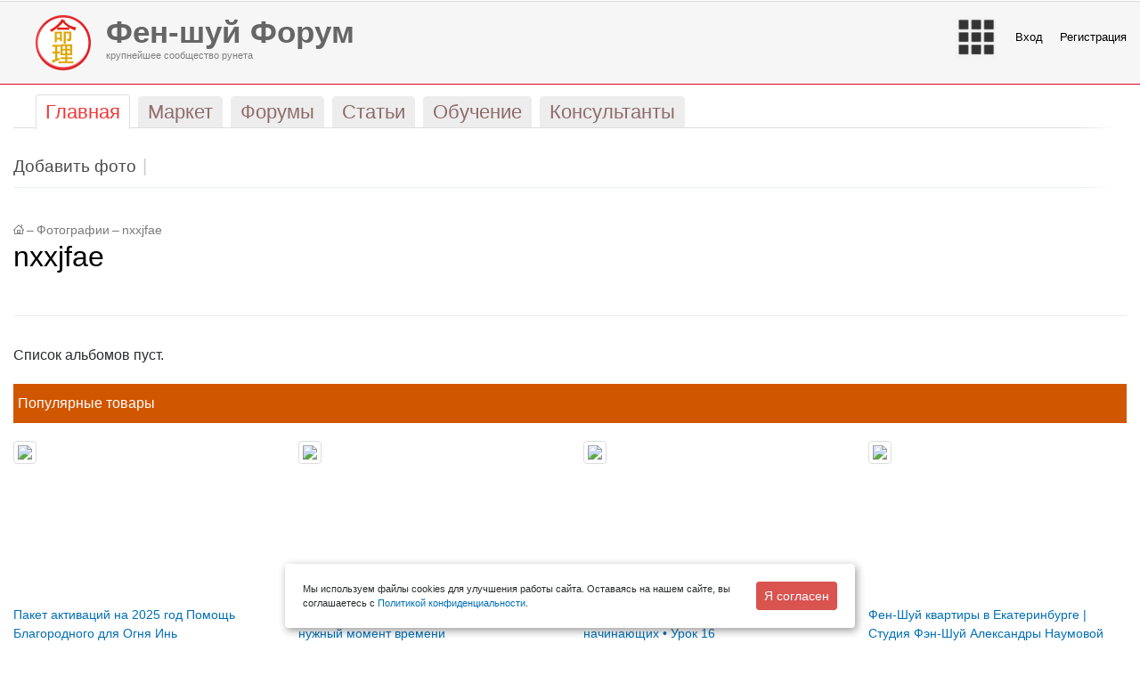

--- FILE ---
content_type: text/html; charset=UTF-8
request_url: http://forum.feng-shui.ru/photo/user_1499/
body_size: 13129
content:
<!DOCTYPE html PUBLIC "-//W3C//DTD XHTML 1.0 Transitional//EN" "http://www.w3.org/TR/xhtml1/DTD/xhtml1-transitional.dtd">
<html xmlns="http://www.w3.org/1999/xhtml" xml:lang="ru" lang="ru">
<head id="Head">
    <meta http-equiv="X-UA-Compatible" content="IE=edge" />
    <meta name="viewport" content="user-scalable=no, initial-scale=1.0, maximum-scale=1.0, width=device-width">
    <meta name="referrer" content="no-referrer-when-downgrade">
    <meta http-equiv="Permissions-Policy" content="accelerometer=(), camera=(), geolocation=(), gyroscope=(), magnetometer=(), microphone=(), payment=(), usb=()">
    <title>Все фотоальбомы юзера </title>
    <link rel="apple-touch-icon" sizes="57x57" href="/apple-icon-57x57.png"><link rel="apple-touch-icon" sizes="60x60" href="/bitrix/templates/stretchy_red/favicon/apple-icon-60x60.png">
    <link rel="apple-touch-icon" sizes="72x72" href="/bitrix/templates/stretchy_red/favicon/apple-icon-72x72.png">
    <link rel="apple-touch-icon" sizes="76x76" href="/bitrix/templates/stretchy_red/favicon/apple-icon-76x76.png">
    <link rel="apple-touch-icon" sizes="114x114" href="/bitrix/templates/stretchy_red/favicon/apple-icon-114x114.png">
    <link rel="apple-touch-icon" sizes="120x120" href="/bitrix/templates/stretchy_red/favicon/apple-icon-120x120.png">
    <link rel="apple-touch-icon" sizes="144x144" href="/bitrix/templates/stretchy_red/favicon/apple-icon-144x144.png">
    <link rel="apple-touch-icon" sizes="152x152" href="/bitrix/templates/stretchy_red/favicon/apple-icon-152x152.png">
    <link rel="apple-touch-icon" sizes="180x180" href="/bitrix/templates/stretchy_red/favicon/apple-icon-180x180.png">
    <link rel="icon" type="image/png" sizes="192x192"  href="/bitrix/templates/stretchy_red/favicon/android-icon-192x192.png">
    <link rel="icon" type="image/png" sizes="32x32" href="/bitrix/templates/stretchy_red/favicon/favicon-32x32.png">
    <link rel="icon" type="image/png" sizes="96x96" href="/bitrix/templates/stretchy_red/favicon/favicon-96x96.png">
    <link rel="icon" type="image/png" sizes="16x16" href="/bitrix/templates/stretchy_red/favicon/favicon-16x16.png">
    <link rel="manifest" href="/bitrix/templates/stretchy_red/favicon/manifest.json">
    <meta name="msapplication-TileColor" content="#ffffff">
    <meta name="msapplication-TileImage" content="/bitrix/templates/stretchy_red/favicon/ms-icon-144x144.png">
    <meta name="theme-color" content="#ffffff">
    <meta name="yandex-verification" content="6aeca586b2d4b1ed" />
            <link rel="stylesheet" href="/bitrix/templates/stretchy_red/css/bootstrap.min.css">
        <link rel="stylesheet" type="text/css" href="/bitrix/templates/stretchy_red/tether/css/tether.min.css" />
        <script type="text/javascript" src="/bitrix/templates/stretchy_red/js/jquery-2.1.3.min.js"></script>
        <link rel="stylesheet" type="text/css" href="/bitrix/templates/stretchy_red/js/fancybox/source/jquery.fancybox.css" />
        <link rel="stylesheet" href="/bitrix/templates/stretchy_red/js/jquery-ui.css">
        <link rel="stylesheet" href="/bitrix/templates/stretchy_red/js/swipebox/css/swipebox.css">
        <link rel="stylesheet" type="text/css" href="/bitrix/templates/stretchy_red/blog.css" />
    <link rel="stylesheet" type="text/css" href="/bitrix/templates/stretchy_red/common.css" />
    <link rel="stylesheet" type="text/css" href="/bitrix/templates/stretchy_red/colors.css" />
    <link rel="shortcut icon" type="image/x-icon" href="/bitrix/templates/stretchy_red/favicon.ico" />
    <!-- Latest compiled and minified CSS -->
    <meta http-equiv="Content-Type" content="text/html; charset=UTF-8" />
<meta name="robots" content="index, follow" />
<meta name="description" content="Фото размещенные пользователями сообщества" />
<link href="/bitrix/cache/css/s1/stretchy_red/kernel_main/kernel_main.css?170169488255296" type="text/css"  rel="stylesheet" />
<link href="/bitrix/cache/css/s1/stretchy_red/page_e66aae307e7a99ff464177172ff09ca3/page_e66aae307e7a99ff464177172ff09ca3.css?170169511942513" type="text/css"  rel="stylesheet" />
<link href="/bitrix/panel/main/popup.min.css?144520200020704" type="text/css"  rel="stylesheet" />
<link href="/bitrix/cache/css/s1/stretchy_red/template_920051fc533c013e15dae2c98ad3fbbf/template_920051fc533c013e15dae2c98ad3fbbf.css?170169498578115" type="text/css"  data-template-style="true"  rel="stylesheet" />
<script type="text/javascript">if(!window.BX)window.BX={message:function(mess){if(typeof mess=='object') for(var i in mess) BX.message[i]=mess[i]; return true;}};</script>
<script type="text/javascript">(window.BX||top.BX).message({'JS_CORE_LOADING':'Загрузка...','JS_CORE_NO_DATA':'- Нет данных -','JS_CORE_WINDOW_CLOSE':'Закрыть','JS_CORE_WINDOW_EXPAND':'Развернуть','JS_CORE_WINDOW_NARROW':'Свернуть в окно','JS_CORE_WINDOW_SAVE':'Сохранить','JS_CORE_WINDOW_CANCEL':'Отменить','JS_CORE_H':'ч','JS_CORE_M':'м','JS_CORE_S':'с','JSADM_AI_HIDE_EXTRA':'Скрыть лишние','JSADM_AI_ALL_NOTIF':'Показать все','JSADM_AUTH_REQ':'Требуется авторизация!','JS_CORE_WINDOW_AUTH':'Войти','JS_CORE_IMAGE_FULL':'Полный размер'});</script>
<script type="text/javascript">(window.BX||top.BX).message({'LANGUAGE_ID':'ru','FORMAT_DATE':'DD.MM.YYYY','FORMAT_DATETIME':'DD.MM.YYYY HH:MI:SS','COOKIE_PREFIX':'BITRIX_SM','SERVER_TZ_OFFSET':'10800','SITE_ID':'s1','USER_ID':'','SERVER_TIME':'1769149705','USER_TZ_OFFSET':'0','USER_TZ_AUTO':'Y','bitrix_sessid':'7b740bbeb9dc4cf9df15a604410b10b3'});</script>


<script type="text/javascript" src="/bitrix/js/main/core/core.min.js?145366920069721"></script>
<script type="text/javascript" src="/bitrix/js/main/rsasecurity.min.js?144520200013967"></script>
<script type="text/javascript" src="/bitrix/js/main/core/core_ajax.min.js?145366920020698"></script>
<script type="text/javascript" src="/bitrix/js/main/core/core_window.min.js?144520200074831"></script>
<script type="text/javascript" src="/bitrix/js/main/ajax.min.js?144520200022194"></script>
<script type="text/javascript" src="/bitrix/js/main/utils.min.js?144520200019858"></script>
<script type="text/javascript" src="/bitrix/js/main/core/core_popup.min.js?144520200028778"></script>
<script type="text/javascript" src="/bitrix/js/currency/core_currency.min.js?14536692001474"></script>
<script type="text/javascript">BX.setCSSList(['/bitrix/js/main/core/css/core.css?14452020002854','/bitrix/js/main/core/css/core_popup.css?144649800034473','/bitrix/js/main/core/css/core_date.css?14452020009689','/bitrix/js/main/core/css/core_tooltip.css?14452020005746','/bitrix/components/bitrix/photogallery/templates/.default/style.css?142031880031650','/bitrix/templates/.default/components/bitrix/photogallery_user/photo/themes/gray/style.css?14224788007261','/bitrix/components/bitrix/system.pagenavigation/templates/modern/style.css?1445202000659','/bitrix/templates/.default/ajax/ajax.css?1445202000420','/bitrix/templates/.default/components/bitrix/menu/main-head-adaptive/style.css?1494190800269','/bitrix/templates/.default/components/bitrix/search.suggest.input/main/style.css?1508101200501','/local/components/digitforce/header.block/templates/.default/style.css?15164820002799','/bitrix/templates/.default/components/bitrix/catalog.top/adaptive_new/style.css?1511989200101','/bitrix/templates/.default/components/bitrix/catalog.top/adaptive_new/section/style.css?151198920028364','/bitrix/templates/.default/components/bitrix/catalog.top/adaptive_new/section/themes/red/style.css?15119892005596','/local/components/digitforce/posts.best/templates/.default/style.css?14862420002130','/bitrix/components/doocode/prediction.links/templates/.default/style.css?147189960053','/bitrix/templates/.default/components/bitrix/advertising.banner/popup/style.css?1448398800387','/bitrix/templates/stretchy_red/styles.css?1503349200465','/bitrix/templates/stretchy_red/template_styles.css?156261960030948']); </script>
<script type="text/javascript">
					(function () {
						"use strict";

						var counter = function ()
						{
							var cookie = (function (name) {
								var parts = ("; " + document.cookie).split("; " + name + "=");
								if (parts.length == 2) {
									try {return JSON.parse(decodeURIComponent(parts.pop().split(";").shift()));}
									catch (e) {}
								}
							})("BITRIX_CONVERSION_CONTEXT_s1");

							if (! cookie || cookie.EXPIRE < BX.message("SERVER_TIME"))
							{
								var request = new XMLHttpRequest();
								request.open("POST", "/bitrix/tools/conversion/ajax_counter.php", true);
								request.setRequestHeader("Content-type", "application/x-www-form-urlencoded");
								request.send(
									"SITE_ID="      + encodeURIComponent(BX.message("SITE_ID")) + "&" +
									"sessid="       + encodeURIComponent(BX.bitrix_sessid())    + "&" +
									"HTTP_REFERER=" + encodeURIComponent(document.referrer)
								);
							}
						};

						if (window.frameRequestStart === true)
							BX.addCustomEvent("onFrameDataReceived", counter);
						else
							BX.ready(counter);
					})();
				</script>



<script type="text/javascript" src="/bitrix/templates/.default/components/bitrix/search.suggest.input/main/script.js?150810120012503"></script>
<script type="text/javascript" src="/local/components/digitforce/header.block/templates/.default/script.js?1494190800832"></script>
<script type="text/javascript" src="/bitrix/templates/.default/components/bitrix/catalog.top/adaptive_new/section/script.js?151198920039506"></script>
<script type="text/javascript" src="/bitrix/templates/.default/components/bitrix/advertising.banner/popup/script.js?1559854800798"></script>
<script type="text/javascript" src="/bitrix/templates/.default/components/bitrix/photogallery.user/.default/script.js?14224788002348"></script>
<script type="text/javascript" src="/bitrix/templates/.default/components/bitrix/photogallery.section.list/.default/script.js?14225652007387"></script>
<script type="text/javascript" src="/bitrix/components/bitrix/photogallery/templates/.default/script.js?14203188006106"></script>
<script type="text/javascript">var _ba = _ba || []; _ba.push(["aid", "d9b558f209bbd2e9179699f6b1095544"]); _ba.push(["host", "forum.feng-shui.ru"]); (function() {var ba = document.createElement("script"); ba.type = "text/javascript"; ba.async = true;ba.src = (document.location.protocol == "https:" ? "https://" : "http://") + "bitrix.info/ba.js";var s = document.getElementsByTagName("script")[0];s.parentNode.insertBefore(ba, s);})();</script>



    <meta name="google-site-verification" content="4Pu0J3jjk0gFko4mdkdeus9O_h-6baTSUjTOM_uf2rY" />
    <link rel="stylesheet" href="/bitrix/templates/stretchy_red/include/toup.css" />
    <link href="https://fonts.googleapis.com/css?family=Open+Sans:300,400,700" rel="stylesheet">
    <script src="https://kit.fontawesome.com/e737f18b29.js"></script>
    <script src="https://smartcaptcha.yandexcloud.net/captcha.js" defer></script>
</head>
<body>

<nav class="navbar navbar-toggleable-md navbar-light hidden-lg-up d-block d-sm-block d-md-block d-lg-none" style="background-color: #f7f7f7;">
    <button class="navbar-toggler" style="float: right;" type="button" data-toggle="collapse" data-target="#navbarSupportedContent" aria-controls="navbarSupportedContent" aria-expanded="false" aria-label="Toggle navigation">
        <span class="navbar-toggler-icon"></span>
    </button>
    <a class="navbar-brand" href="/">
        <img src="/bitrix/templates/stretchy_red/images/logo_new_feng.png" width="30" class="d-inline-block align-top" alt="">
        Фен-шуй Форум
    </a>

    <div class="collapse navbar-collapse" id="navbarSupportedContent">
        <ul class="navbar-nav mr-auto">
                                                <li class="nav-item  active"><a class="nav-link" href="/"><span>Главная</span></a></li>
                                                                                        <li class="nav-item "><a class="nav-link" href="/market/"><span>Маркет</span></a></li>
                                                                                        <li class="nav-item "><a class="nav-link" href="/community/"><span>Форумы</span></a></li>
                                                                                        <li class="nav-item "><a class="nav-link" href="/posts/"><span>Статьи</span></a></li>
                                                                                        <li class="nav-item "><a class="nav-link" href="/events/"><span>Обучение</span></a></li>
                                                                                        <li class="nav-item "><a class="nav-link" href="/consultants/"><span>Консультанты</span></a></li>
                                                                                                                    <li class="nav-item"><a class="nav-link" href="/people/personal/content/"><span>Мои покупки</span></a></li>
                        
<script type="text/javascript">
top.BX.defer(top.rsasec_form_bind)({'formid':'system_auth_form6zOYVN','key':{'M':'ZT827udsgnpxfM7kptUjgDo/FJxBfTVfabw32wRTOCToU0E98hoqI982+S8Bgf1vHdEleakTDm85OU6ajYlGpzuEt560Arlxq+dsTqkNSEBl4yBDJbJkY5ghMhtSP2C878fZ0pOsnAgrTuphe/K/YoJEQz9rIFEx2EGp8T4YYsk=','E':'AQAB','chunk':'128'},'rsa_rand':'69731508df1416.90123487','params':['USER_PASSWORD']});
</script>


                        <li class="nav-item"><a class="nav-link" href="/auth/?backurl=%2Fphoto%2Fuser_1499%2F">Войти</a></li>
        
                                    <li class="nav-item"><a class="nav-link" href="/auth/?register=yes&backurl=%2Fphoto%2Fuser_1499%2F">Регистрация</a></li>
                                       </ul>
    </div>
    </nav>

<div class="container-fluid maxWidth">
    <div class="row top-banner">
        <div class="col-lg-12 col-xl-12">
                    </div>
    </div>
</div>
<div class="container-fluid maxWidth">
    <div class="hidden-md-up d-block d-sm-block d-md-none d-lg-none df_search">
        <div class="search-form">
<form action="/search/">
	<script>
	BX.ready(function(){
		var input = BX("qplSKIW");
		if (input)
			new JsSuggest(input, 'pe:10,md5:,site:s1');
	});
</script>
<IFRAME
	style="width:0px; height:0px; border: 0px;"
	src="javascript:''"
	name="qplSKIW_div_frame"
	id="qplSKIW_div_frame"
></IFRAME><input
			size="15"
		name="q"
	id="qplSKIW"
	value=""
	class="search-suggest"
	type="text"
	autocomplete="off"
        placeholder="по всему сайту"
/>&nbsp;<input name="s" type="submit" value="Поиск" />
</form>
</div>    </div>
</div>


<div id="panel"></div>
<div class="container-fluid maxWidth hidden-sm-down d-none d-lg-block">
    <div class="row">           
        <div class="col-6 digitforce_top_menu left">  
            <div class="df_logo">
                <a href="/">
                    <img src="/bitrix/templates/stretchy_red/images/logo_new_feng.png" />   
                </a>    
            </div>
            <a href="/">
                <span class="h1"><b>Фен-шуй Форум</b></span>
                <span> <span>крупнейшее сообщество рунета</span></span>
            </a>
        </div>
        <div class="col-6 digitforce_top_menu right">                        
            <ul>
                <li class="df_menu">
                    <img class="df_menu_img" src="/bitrix/templates/stretchy_red/images/menu_new.png" />
                    <ul class="df_popup_menu df_align">
                        <li><a href="/">Главная</a></li>
                        <li><a href="/posts/">Публикации и статьи</a></li>
                        <li><a href="/community/">Форумы</a></li>
                        <li><a href="/market/">Магазин Фен-шуй</a></li>
                        <li><a href="/events/">События</a></li>
                        <li><a href="/consultants/">Найти консультанта</a></li>
                        <li class="df_sep"><div></div></li>
                        <li><a onclick="BXIM.openMessenger();
                                    return false;">Личные сообщения</a></li>
                        <!--<li><a href="/community/subscribe/">Подписки на форумы</a></li>-->
                        <li><a href="/people/subscribe/">Подписки</a></li>
                        <li><a href="/people/profile/">Мой профиль</a></li>  
                        <li><a href="/people/personal/content/">Мои покупки</a></li>
                        <li class="df_sep"></li>
                        <li><a href="/affiliate/">Партнерам</a></li>
                        
                                            </ul>
                </li>
                                    
                    <li class="df_login"><a href="/auth/?login=yes&backurl=/photo/user_1499/"></a> <a href="/auth/?login=yes&backurl=/photo/user_1499/">Вход</a></li>
                    <li ><a href="/auth/?register=yes">Регистрация</a></li>                                                        
                                            </ul>
        </div>
    </div>
</div>   
    <div class="container-fluid maxWidth">
        <div class="row">
            <div class="col-sm-12 col-lg-12 col-xl-12">
                <ul id="top-menu" class="hidden-sm-down">
                        <li class=" selected"><a href="/"><span>Главная</span></a></li>
                                <li class=""><a href="/market/"><span>Маркет</span></a></li>
                                <li class=""><a href="/community/"><span>Форумы</span></a></li>
                                <li class=""><a href="/posts/"><span>Статьи</span></a></li>
                                <li class=""><a href="/events/"><span>Обучение</span></a></li>
                                <li class=""><a href="/consultants/"><span>Консультанты</span></a></li>
            </ul>
<div id="top-menu-border" class="hidden-sm-down"></div>
            </div>
            <!--                                                                                                                <div class="hidden-md-down col-lg-12 col-xl-3 df_search">
                                                                                                                                                                                                                                    </div>-->
            <div class="col-sm-12">
                                    
<ul id="submenu">
						<li ><a href="/photo/user_/0/action/upload/"><span>Добавить фото</span></a></li>
			</ul>					
<div id="submenu-border"></div>
                            </div>
        </div>
    </div>
<div class="container-fluid maxWidth df_content_wrap">
    <div class="row">
                    <div class="col-12 df_main_content">
                                <div class="row">
                    <div class="col-sm-12">
                                                    <div id="breadcrumb-search">
                                <div id="breadcrumb"><a title="На главную страницу" href="/"><img width="12" height="11" src="/bitrix/templates/stretchy_red/images/home.gif" alt="На главную страницу" /></a><i>&ndash;</i><a href="/photo/" title="Фотографии">Фотографии</a><i>&ndash;</i><a href="/photo/user_1499/" title="nxxjfae">nxxjfae</a></div>                            </div>
                                            </div>
                    <div class="col-sm-12">
                                                    <div id="page-title">
                                <h1>nxxjfae</h1>
                            </div>
                                            </div>
                    <div class="col-sm-12">


                        <!------------------->
<div class="empty-clear"></div>

<style>
div.photo-item-cover-block-container, 
div.photo-item-cover-block-outer, 
div.photo-item-cover-block-inner{
	background-color: white;
	height:16px;
	width:40px;}
.photo-album-thumbs-list div.photo-item-cover-block-container, 
.photo-album-thumbs-list div.photo-item-cover-block-outer, 
.photo-album-thumbs-list div.photo-item-cover-block-inner{
	background-color: white;
	height:96px;
	width:120px;}
div.photo-gallery-avatar{
	width:80px;
	height:80px;}
div.photo-album-avatar{
	width:px;
	height:px;}
div.photo-album-thumbs-avatar{
	width:80px;
	height:80px;}
ul.photo-album-list div.photo-item-info-block-outside {
	width: 48px;}
ul.photo-album-thumbs-list div.photo-item-info-block-inner {
	width:128px;}
div.photo-body-text-ajax{
	height:39px;
	padding-top:0px;
	text-align:center;}
</style>

<div class="photo-page-gallery">

<div class="photo-info-box photo-info-box-sections-list-empty">
	<div class="photo-info-box-inner">Список альбомов пуст.</div>
</div>
</div>

    <div class="row">
        <div class="col-xl-12 df_most_market">
            <div>Популярные товары</div>
        </div>
        <div class="col-xl-12">
            

<div class="row">
            
        <div class="col-sm-6 col-md-3 col-lg-3 col-xl-3"> 
            <div class="f__block_product_image">
                <a href="/market/258890.html" title="" data-grid="images" data-target-height="150">
                    <img class="img-thumbnail" src="/upload/resize_cache/iblock/9b6/200_200_1/9b63646d4c33af6f5672e0c6e090872c.jpg">
                </a>
            </div>
            <div class="f__block_product_name f_full">                         
                <a href="/market/258890.html" title="Пакет активаций на 2025 год Помощь Благородного для Огня Инь">Пакет активаций на 2025 год Помощь Благородного для Огня Инь</a>                    
            </div>

                        <div class="f__block_product_price">   
                5 900.00 P            </div>
            <div class="f__block_product_button">
                                                            <a class="btn btn-danger btn-sm" href="/market/258890.html">Купить</a>                        
                                                </div>
        </div>        
            
        <div class="col-sm-6 col-md-3 col-lg-3 col-xl-3"> 
            <div class="f__block_product_image">
                <a href="/market/210378.html" title="" data-grid="images" data-target-height="150">
                    <img class="img-thumbnail" src="/upload/resize_cache/iblock/872/200_200_1/872258f4238a01c4dc9db634eca500f0.jpg">
                </a>
            </div>
            <div class="f__block_product_name f_full">                         
                <a href="/market/210378.html" title="Расчет уровня жизненной силы человека в нужный момент времени">Расчет уровня жизненной силы человека в нужный момент времени</a>                    
            </div>

                        <div class="f__block_product_price">   
                4 100.00 P            </div>
            <div class="f__block_product_button">
                                                            <a class="btn btn-danger btn-sm" href="/market/210378.html">Купить</a>                        
                                                </div>
        </div>        
            
        <div class="col-sm-6 col-md-3 col-lg-3 col-xl-3"> 
            <div class="f__block_product_image">
                <a href="/market/267396.html" title="" data-grid="images" data-target-height="150">
                    <img class="img-thumbnail" src="/upload/resize_cache/iblock/0e8/200_200_1/0e8fc2a45c34fe25d329d44a5b19c1ae.jpg">
                </a>
            </div>
            <div class="f__block_product_name f_full">                         
                <a href="/market/267396.html" title="Желтая 5 в Фен Шуй • Фен Шуй для начинающих • Урок 16">Желтая 5 в Фен Шуй • Фен Шуй для начинающих • Урок 16</a>                    
            </div>

                        <div class="f__block_product_price">   
                Бесплатно            </div>
            <div class="f__block_product_button">
                                                            <a class="btn btn-danger btn-sm" href="/market/267396.html">Подробнее</a>
                                                </div>
        </div>        
            
        <div class="col-sm-6 col-md-3 col-lg-3 col-xl-3"> 
            <div class="f__block_product_image">
                <a href="/market/228591.html" title="" data-grid="images" data-target-height="150">
                    <img class="img-thumbnail" src="/upload/resize_cache/iblock/a06/200_200_1/a06027295669e2544db7fdac74859a04.png">
                </a>
            </div>
            <div class="f__block_product_name f_full">                         
                <a href="/market/228591.html" title="Фен-Шуй квартиры в Екатеринбурге | Студия Фэн-Шуй Александры Наумовой">Фен-Шуй квартиры в Екатеринбурге | Студия Фэн-Шуй Александры Наумовой</a>                    
            </div>

                        <div class="f__block_product_price">   
                Бесплатно            </div>
            <div class="f__block_product_button">
                                                            <a class="btn btn-danger btn-sm" href="/market/228591.html">Подробнее</a>
                                                </div>
        </div>        
    </div>


    <script type="text/javascript">
        BX.message({
            MESS_BTN_BUY: 'Купить',
            MESS_BTN_ADD_TO_BASKET: 'Добавить в корзину',
            MESS_NOT_AVAILABLE: 'Нет в наличии',
            BTN_MESSAGE_BASKET_REDIRECT: 'Перейти в корзину',
            BASKET_URL: '/people/personal/cart/',
            ADD_TO_BASKET_OK: 'Товар добавлен в корзину',
            TITLE_ERROR: 'Ошибка',
            TITLE_BASKET_PROPS: 'Свойства товара, добавляемые в корзину',
            TITLE_SUCCESSFUL: 'Товар добавлен в корзину',
            BASKET_UNKNOWN_ERROR: 'Неизвестная ошибка при добавлении товара в корзину',
            BTN_MESSAGE_SEND_PROPS: 'Выбрать',
            BTN_MESSAGE_CLOSE: 'Закрыть',
            BTN_MESSAGE_CLOSE_POPUP: 'Продолжить покупки',
            COMPARE_MESSAGE_OK: 'Товар добавлен в список сравнения',
            COMPARE_UNKNOWN_ERROR: 'При добавлении товара в список сравнения произошла ошибка',
            COMPARE_TITLE: 'Сравнение товаров',
            BTN_MESSAGE_COMPARE_REDIRECT: 'Перейти в список сравнения',
            SITE_ID: 's1'
        });
    </script>
    	<script type="text/javascript">
		BX.Currency.setCurrencies([{'CURRENCY':'EUR','FORMAT':{'FORMAT_STRING':'&euro;#','DEC_POINT':'.','THOUSANDS_SEP':',','DECIMALS':2,'THOUSANDS_VARIANT':'C','HIDE_ZERO':'N'}},{'CURRENCY':'RUB','FORMAT':{'FORMAT_STRING':'# руб.','DEC_POINT':'.','THOUSANDS_SEP':' ','DECIMALS':2,'THOUSANDS_VARIANT':'S','HIDE_ZERO':'N'}},{'CURRENCY':'UAH','FORMAT':{'FORMAT_STRING':'# грн.','DEC_POINT':'.','THOUSANDS_SEP':' ','DECIMALS':2,'THOUSANDS_VARIANT':'S','HIDE_ZERO':'N'}},{'CURRENCY':'USD','FORMAT':{'FORMAT_STRING':'$#','DEC_POINT':'.','THOUSANDS_SEP':',','DECIMALS':2,'THOUSANDS_VARIANT':'C','HIDE_ZERO':'N'}}]);
	</script>
            <div style="col-12">
                <p class="text-right">
                    <a href="/market/">Все товары >></a>
                </p>
            </div>
        </div>
    </div>

    <div class="row">
        <div class="col-xl-12 df_most_post">
            <div>Популярные публикации</div>
        </div>
        <div class="col-xl-12">

            <div class="row best-articles">
        
        <div class="col-12 col-md-6 col-lg-4 col-xl-4">
         
            <div class="row">
                            </div>    
            <div class="row">
                <div class="col-xl-12 doocode_header">
                    <h3><a href="/posts/279454/">Дни без удачи в феврале 2026 </a></h3>
                </div>                
            </div>
            <div class="row">
                            </div>
            <div class="row">
                <div class="col-xl-12 df_text">
                    <p><img src='/upload/resize_cache/iblock/be3/400_400_1/be3595d5d51bbdf7d32019b4beacdcb6.jpg' />ДНИ БЕЗ УДАЧИ В ФЕВРАЛЕ&nbsp;Китайский со...</p>
                </div>
            </div>
            <div class="row doocode_buttons">
                <div class="col-xl-12 buttons">
                    <a class="button" href="/posts/279454/">Читать дальше →</a>
                </div>
            </div>            
        </div>

            
        <div class="col-12 col-md-6 col-lg-4 col-xl-4">
         
            <div class="row">
                            </div>    
            <div class="row">
                <div class="col-xl-12 doocode_header">
                    <h3><a href="/posts/279439/">Хобби или призвание - как отличить в ба цзы?</a></h3>
                </div>                
            </div>
            <div class="row">
                            </div>
            <div class="row">
                <div class="col-xl-12 df_text">
                    <p><img src='/upload/resize_cache/iblock/99e/400_400_1/99e87cadd173b6469957b6ff7b25900d.jpeg' />Как Божества «подсказывают» призвание и хобби
1...</p>
                </div>
            </div>
            <div class="row doocode_buttons">
                <div class="col-xl-12 buttons">
                    <a class="button" href="/posts/279439/">Читать дальше →</a>
                </div>
            </div>            
        </div>

            
        <div class="col-12 col-md-6 col-lg-4 col-xl-4">
         
            <div class="row">
                            </div>    
            <div class="row">
                <div class="col-xl-12 doocode_header">
                    <h3><a href="/posts/279433/">Большие Холода. Сезонные рекомендации.</a></h3>
                </div>                
            </div>
            <div class="row">
                            </div>
            <div class="row">
                <div class="col-xl-12 df_text">
                    <p><img src='/upload/resize_cache/iblock/701/400_400_1/701c66f046873db8414c5f57bc1c07ca.jpg' />Сезон Дахань – Большие Холода начинается 20 января и продлится до 3 февраля, до самого ...</p>
                </div>
            </div>
            <div class="row doocode_buttons">
                <div class="col-xl-12 buttons">
                    <a class="button" href="/posts/279433/">Читать дальше →</a>
                </div>
            </div>            
        </div>

        </div>
        </div>
    </div>
</div>
</div>
</div>
</div>
</div>
<div id="space-for-footer"></div>



<div class="container-fluid maxWidth">
    <div class="row">
        <div class="col-sm-12 col-md-12 col-lg-12 col-xl-12">
            <footer>
                <div class="row">
                    <div class="hidden-md-down col-lg-12 col-xl-12 rotated_posts">
                        <div class="row">
                            <div class="col-lg-4 col-xl-4 rotated_posts_text">
                                <a href="/posts/" class="grey">Публикации</a>
                            </div>
                            <div class="col-lg-4 col-xl-4 rotated_posts_text">
                                <a href="/events/" class="grey">События</a>
                            </div>
                            <div class="col-lg-4 col-xl-4 rotated_posts_text">
                                <a href="/community/" class="grey">Форум</a>
                            </div>
                        </div>
                    </div>
                </div>

                <div class="row" id="footer">
                    <div class="hidden-md-down col-lg-2 col-xl-2">
                        <dl class="user">
                            
<script type="text/javascript">
top.BX.defer(top.rsasec_form_bind)({'formid':'system_auth_formPqgS8z','key':{'M':'ZT827udsgnpxfM7kptUjgDo/FJxBfTVfabw32wRTOCToU0E98hoqI982+S8Bgf1vHdEleakTDm85OU6ajYlGpzuEt560Arlxq+dsTqkNSEBl4yBDJbJkY5ghMhtSP2C878fZ0pOsnAgrTuphe/K/YoJEQz9rIFEx2EGp8T4YYsk=','E':'AQAB','chunk':'128'},'rsa_rand':'69731508df1416.90123487','params':['USER_PASSWORD']});
</script>


    <dd><a href="/auth/?backurl=%2Fphoto%2Fuser_1499%2F">Вход</a></dd>

			<dd><a href="/auth/?register=yes&backurl=%2Fphoto%2Fuser_1499%2F">Регистрация</a></dd>
	
                        </dl>
                    </div>

                    <div class="col-6 col-sm-6 col-md-6 col-lg-2 col-xl-2">
                        <dl>
                            <dt>Разделы</dt>
                            <dd><a href="/market/">Онлайн Маркет</a></dd>
                            <dd><a href="/shop/">Магазины в вашем городе</a></dd>
                            <dd><a href="/consultants/">Консультанты в вашем городе</a></dd>
                            <dd><a href="/community/">Форумы</a></dd>
                            <dd><a href="/posts/">Публикации</a></dd>
                            <dd><a href="/events/">События</a></dd>
                            <dd><a href="/people/">Люди</a></dd>
                            <dd><img src="/bitrix/templates/stretchy_red/images/partners.png"> <a href="/affiliate/">Партнерам</a></dd>
                            <dd><a href="/advertising/">Рекламодателям</a></dd>
                        </dl>
                    </div>
                    <div class="col-6 col-sm-6 col-md-6 col-lg-2 col-xl-2">
                        <dl>
                            <dt><a href="/info/">Инфо</a></dt>
                            <dd><a href="/info/about/">О сайте</a></dd>
                            <dd><a href="/association/">Ассоциация Консультантов Фен-Шуй</a></dd>
                            <dd><a href="/info/functions/">Возможности пользователей</a></dd>
                            <dd><a href="/info/contacts/">Контакты</a></dd>
                            <dd><a href="/info/consultant-help/">Сотрудничество с консультантами китайской метафизики</a></dd>
                            <dd><a href="/support/">Поддержка</a></dd>
                            <dd><a href="/info/karma/">Карма</a></dd>
                            <dd><a href="/info/agreement/">Пользовательское соглашение</a></dd>
                            <dd><a href="/info/personaldata/">Согласие на обработку персональных данных</a></dd>
                            <dd><a href="/info/rules/">Правила поведения на Форумах</a></dd>
                            <dd><a href="/community/section19/topic10867/">Правила для размещения Публикаций</a></dd>
                        </dl>
                    </div>

                    <div class="col-6 col-sm-6 col-md-6 col-lg-3 col-xl-3">
                        <dl>
                            <dt>Форумы</dt>
                            

<dd><a href="/community/section13/">Выбор благоприятных дат</a></dd>
<dd><a href="/community/section16/">Дистанционное и заочное обучение</a></dd>
<dd><a href="/community/section7/">Кабинет консультанта, вопросы и ответы</a></dd>
<dd><a href="/community/section14/">Мастера и консультанты</a></dd>
<dd><a href="/community/section3/">О книгах по фэн-шуй и китайской метафизике</a></dd>
<dd><a href="/community/section10/">Общие вопросы по Ба-цзы (Столпы Судьбы и удачи)</a></dd>
<dd><a href="/community/section6/">Очные курсы и семинары</a></dd>
<dd><a href="/community/section12/">Прогнозы и предсказания</a></dd>
<dd><a href="/community/section15/">Разговоры обо всем</a></dd>
<dd><a href="/community/section26/">Активации, теория, практика Ци Мэнь Дунь Цзя</a></dd>
<dd><a href="/community/section31/">Архив</a></dd>
<dd><a href="/community/section29/">Астрология Цзы Вэй Доу Шу</a></dd>
<dd><a href="/community/section36/">Деньги и бизнес</a></dd>
<dd><a href="/community/section35/">Дети</a></dd>
<dd><a href="/community/section37/">Здоровье</a></dd>
<dd><a href="/community/section40/">Знаменитые личности и события</a></dd>
<dd><a href="/community/section32/">Китайская медицина, диетология и физиогномика</a></dd>
<dd><a href="/community/section41/">Клубы Практиков Китайской Метафизики</a></dd>
<dd><a href="/community/section27/">Летящие звезды</a></dd>
<dd><a href="/community/section33/">Личная жизнь</a></dd>
<dd><a href="/community/section19/">О работе Портала "Фен-шуй Форум"</a></dd>
<dd><a href="/community/section39/">Переезд и путешествия</a></dd>
<dd><a href="/community/section28/">Популярный фен-шуй, новые методы применения китайской метафизики</a></dd>
<dd><a href="/community/section34/">Профессия, способности, хобби</a></dd>
<dd><a href="/community/section38/">Характер. Отношения в семье и социуме.</a></dd>
                        </dl>
                    </div>

                    <div class="col-6 col-sm-6 col-md-6 col-lg-2 col-xl-2">
                        <dl>
                            <dt>Спецпредложения</dt>
                            
<dd><a href="/prediction-2026/">Фен-шуй прогноз 2026</a></dd>

<dd class="doocode_prediction_month"><a href="/prediction-january/">Фен-шуй прогноз Январь 2026</a></dd>
<dd class="doocode_prediction_month"><a href="/prediction-february/">Фен-шуй прогноз Февраль 2026</a></dd>
<dd class="doocode_prediction_month"><a href="/prediction-march/">Фен-шуй прогноз Март 2026</a></dd>
<dd class="doocode_prediction_month"><a href="/prediction-april/">Фен-шуй прогноз Апрель 2026</a></dd>
<dd class="doocode_prediction_month"><a href="/prediction-may/">Фен-шуй прогноз Май 2026</a></dd>
<dd class="doocode_prediction_month"><a href="/prediction-june/">Фен-шуй прогноз Июнь 2026</a></dd>
<dd class="doocode_prediction_month"><a href="/prediction-july/">Фен-шуй прогноз Июль 2026</a></dd>
<dd class="doocode_prediction_month"><a href="/prediction-august/">Фен-шуй прогноз Август 2026</a></dd>
<dd class="doocode_prediction_month"><a href="/prediction-september/">Фен-шуй прогноз Сентябрь 2026</a></dd>
<dd class="doocode_prediction_month"><a href="/prediction-october/">Фен-шуй прогноз Октябрь 2026</a></dd>
<dd class="doocode_prediction_month"><a href="/prediction-november/">Фен-шуй прогноз Ноябрь 2026</a></dd>
<dd class="doocode_prediction_month"><a href="/prediction-december/">Фен-шуй прогноз Декабрь 2026</a></dd>

<dd><a href="/prediction-2027/">Фен-шуй прогноз 2027</a></dd>
<dd><a href="/prediction-2028/">Фен-шуй прогноз 2028</a></dd>


                        </dl>
                    </div>


                </div>

                <div class="row doocode_footer_copyright">
                    <div class="col-12 col-sm-12 col-md-12 col-lg-12 col-xl-12 copyright">

                        <div class="row about">
                            <div class="col-sm-12 col-md-12 col-lg-12 col-xl-12">
                                <span>© 2001-2026</span>
                                <a href="/support/">Служба поддержки</a>
                                <div>Bсе материалы размещаются посетителями, администрация ответственности не несет.</div>
                            </div>
                            <div class="col-sm-12 col-md-12 col-lg-12 col-xl-12 digitforce">
                                <br>
                            </div>
                        </div>
                    </div>
                </div>

            </footer>
        </div>

    </div>
</div>



<div class="popup-banner">
    <div class="close"><a>закрыть <img src="/bitrix/templates/.default/components/bitrix/advertising.banner/popup/images/cross.png" width="16" height="16" alt="закрыть"></a></div>
    </div>


<!-- Yandex.Metrika counter -->
<script type="text/javascript" >
    (function(m,e,t,r,i,k,a){m[i]=m[i]||function(){(m[i].a=m[i].a||[]).push(arguments)};
        m[i].l=1*new Date();k=e.createElement(t),a=e.getElementsByTagName(t)[0],k.async=1,k.src=r,a.parentNode.insertBefore(k,a)})
    (window, document, "script", "https://mc.yandex.ru/metrika/tag.js", "ym");

    ym(27736764, "init", {
        clickmap:true,
        trackLinks:true,
        accurateTrackBounce:true,
        webvisor:true
    });
</script>
<noscript><div><img src="https://mc.yandex.ru/watch/27736764" style="position:absolute; left:-9999px;" alt="" /></div></noscript>
<!-- /Yandex.Metrika counter -->

<!--LiveInternet counter--><script type="text/javascript"><!--
    new Image().src = "//counter.yadro.ru/hit?r" +
        escape(document.referrer) + ((typeof (screen) == "undefined") ? "" :
            ";s" + screen.width + "*" + screen.height + "*" + (screen.colorDepth ?
            screen.colorDepth : screen.pixelDepth)) + ";u" + escape(document.URL) +
        ";" + Math.random();//--></script><!--/LiveInternet-->


<a href="#" class="scrollup">Наверх</a>
<script>
    $(document).ready(function () {
        $(window).scroll(function () {
            if ($(this).scrollTop() > 100) {
                $('.scrollup').fadeIn();
            } else {
                $('.scrollup').fadeOut();
            }
        });

        $('.scrollup').click(function () {
            $("html, body").animate({scrollTop: 0}, 600);
            return false;
        });
    });
</script>
<script src="/bitrix/templates/stretchy_red/js/libs.js"></script>

    <script type="text/javascript" src="/bitrix/templates/stretchy_red/tether/js/tether.min.js"></script>
    <script src="https://maxcdn.bootstrapcdn.com/bootstrap/4.0.0-alpha.6/js/bootstrap.min.js" integrity="sha384-vBWWzlZJ8ea9aCX4pEW3rVHjgjt7zpkNpZk+02D9phzyeVkE+jo0ieGizqPLForn" crossorigin="anonymous"></script>

    <script type="text/javascript" src="/bitrix/templates/stretchy_red/js/fancybox/source/jquery.fancybox.pack.js"></script>
    <script src="/bitrix/templates/stretchy_red/js/jquery-ui.js"></script>
    <script src="/bitrix/templates/stretchy_red/js/swipebox/js/jquery.swipebox.js"></script>
    <script type="text/javascript">
        $(document).ready(function () {
            $('.swipebox').swipebox({
                hideBarsDelay: 0, // delay before hiding bars on desktop
            });
        });
    </script>
<script type="text/javascript" src="/bitrix/templates/stretchy_red/js/jquery.cookie.js"></script>
<script type="text/javascript" src="/bitrix/components/doocode/editor.tiny.mce/tiny_mce/tinymce.min.js"></script>
<!-- Global site tag (gtag.js) - Google Analytics -->
<script async src="https://www.googletagmanager.com/gtag/js?id=UA-25079793-51"></script>
<script>
    window.dataLayer = window.dataLayer || [];
    function gtag(){dataLayer.push(arguments);}
    gtag('js', new Date());

    gtag('config', 'UA-25079793-51');

    setTimeout(function(){
        gtag('event', location.pathname, {
            'event_category': 'New Visitor'
        });
    }, 15000);
</script>
<!-- Modal -->
<div class="modal fade" id="donateModal" tabindex="-1" role="dialog" aria-labelledby="donateModal" aria-hidden="true">
    <div class="modal-dialog" role="document">
        <div class="modal-content">
            <div class="modal-header">
                <h5 class="modal-title" id="exampleModalLabel">Благодарность</h5>
                <button type="button" class="close" data-dismiss="modal" aria-label="Close">
                    <span aria-hidden="true">&times;</span>
                </button>
            </div>
            <div class="modal-body">
                <div class="form-group">
                    <label for="exampleSelect1">Поблагодарить <span id="df__modal__donate_consultant_name"></span> за консультацию или помощь</label>
                    <select class="form-control" id="df__modal__donate_sum">
                        <option value="50">50 руб.</option>
                        <option value="100">100 руб.</option>
                        <option value="200" selected>200 руб.</option>
                        <option value="500">500 руб.</option>
                        <option value="1000">1000 руб.</option>
                    </select>
                </div>
            </div>
            <div class="modal-footer">
                <button type="button" class="btn btn-secondary" data-dismiss="modal" id="df__modal__donate_button_close">Закрыть</button>
                <button type="button" class="btn btn-primary" id="df__modal__donate_consultant_buy">Оплатить</button>
            </div>
        </div>
    </div>
</div>
<div class="modal fade" id="messageEditModal" tabindex="-1" role="dialog" aria-labelledby="messageEditModal" aria-hidden="true">
    <div class="modal-dialog" role="document">
        <div class="modal-content">
            <div class="modal-header">
                <h5 class="modal-title" id="exampleModalLabel">Редактировать сообщение</h5>
                <button type="button" class="close" data-dismiss="modal" aria-label="Close">
                    <span aria-hidden="true">&times;</span>
                </button>
            </div>
            <div class="modal-body">
                <div class="form-group">
                    <label for="exampleSelect1">Текст</label>
                    <textarea class="form-control df__modal__message_text" id="df__modal__message_text"></textarea>
                </div>
            </div>
            <div class="modal-footer">
                <input type="hidden" id="df__modal__message_text_id" value="" />
                <button type="button" class="btn btn-secondary" data-dismiss="modal" id="df__modal__message_button_close">Отмена</button>
                <button type="button" class="btn btn-primary" id="df__modal__message_button_save">Сохранить</button>
            </div>
        </div>
    </div>
</div>
<script type="text/javascript">
(window.Image ? (new Image()) : document.createElement('img')).src = 'https://vk.com/rtrg?p=VK-RTRG-216497-hePp1';
</script>
<div id="cookie_note">
    <p style="padding-right: 5px">
        Мы используем файлы cookies для улучшения работы сайта. Оставаясь на
        нашем сайте, вы соглашаетесь с <a href="/info/agreement/" target="_blank">Политикой конфиденциальности</a>.
    </p>
    <button class="btn btn-danger btn-sm cookie_accept">Я согласен</button>
</div>
<style>
#cookie_note {
    display: none;
    position: fixed;
    bottom: 15px;
    left: 50%;
    max-width: 90%;
    transform: translateX(-50%);
    padding: 20px;
    background-color: white;
    border-radius: 4px;
    box-shadow: 2px 3px 10px rgba(0, 0, 0, 0.4);
}
#cookie_note p {
    margin: 0;
    font-size: 0.7rem;
    text-align: left;
}
#cookie_note.show {
    display: flex;
}
</style>
<script type="text/javascript">
    function setCookie(name, value, days) {
        let expires = "";
        if (days) {
            let date = new Date();
            date.setTime(date.getTime() + (days * 24 * 60 * 60 * 1000));
            expires = "; expires=" + date.toUTCString();
        }
        document.cookie = name + "=" + (value || "") + expires + "; path=/";
    }

    function getCookie(name) {
        let matches = document.cookie.match(new RegExp(
            "(?:^|; )" + name.replace(/([\.$?*|{}\(\)\[\]\\\/\+^])/g, '\\$1') + "=([^;]*)"
        ));
        return matches ? decodeURIComponent(matches[1]) : undefined;
    }

    function checkCookies() {
        let cookieNote = document.getElementById('cookie_note');
        let cookieBtnAccept = cookieNote.querySelector('.cookie_accept');

        // Если куки cookies_policy нет, показываем уведомление
        if (!getCookie('cookies_policy')) {
            cookieNote.classList.add('show');
        }

        // При клике на кнопку устанавливаем куку cookies_policy на год
        cookieBtnAccept.addEventListener('click', function () {
            setCookie('cookies_policy', 'true', 365);
            cookieNote.classList.remove('show');
        });
    }
    // Проверяем состояние cookie при загрузке страницы
    document.addEventListener('DOMContentLoaded', checkCookies);
</script>
</body>
</html>


--- FILE ---
content_type: application/javascript; charset=UTF-8
request_url: http://forum.feng-shui.ru/bitrix/templates/.default/components/bitrix/photogallery.section.list/.default/script.js?14225652007387
body_size: 2258
content:
function EditAlbum(url)
{
	var oEditAlbumDialog = new BX.CDialog({
		title : '',
		content_url: url + (url.indexOf('?') !== -1 ? "&" : "?") + "AJAX_CALL=Y",
		buttons: [BX.CDialog.btnSave, BX.CDialog.btnCancel],
		width: 600,
		height: 400
	});
	oEditAlbumDialog.Show();

	BX.addCustomEvent(oEditAlbumDialog, "onWindowRegister", function(){
		oEditAlbumDialog.adjustSizeEx();
		var pName = BX('bxph_name');

		if (pName) // Edit album properies
		{
			BX.focus(pName);
			if (BX('bxph_pass_row'))
			{
				BX('bxph_use_password').onclick = function()
				{
					var ch = !!this.checked;
					BX('bxph_pass_row').style.display = ch ? '' : 'none';
					BX('bxph_photo_password').disabled = !ch;
					if (ch)
						BX.focus(BX('bxph_photo_password'));

					oEditAlbumDialog.adjustSizeEx();
				};
			}
		}
		else // Edit album icon
		{
		}
	});

	oEditAlbumDialog.ClearButtons();
	oEditAlbumDialog.SetButtons([
		new BX.CWindowButton(
		{
			title: BX.message('JS_CORE_WINDOW_SAVE'),
			id: 'savebtn',
			action: function()
			{
				var pForm = oEditAlbumDialog.Get().getElementsByTagName('form')[0];
				if (pForm.action.indexOf('icon') == -1)
					CheckForm(pForm);
				else // Edit album icon
					CheckFormEditIcon(pForm);
			}
		}),
		oEditAlbumDialog.btnCancel
	]);

	window.oPhotoEditAlbumDialog = oEditAlbumDialog;
}

function CheckForm(form)
{
	if (typeof form != "object")
		return false;

	oData = {"AJAX_CALL" : "Y"};
	for (var ii in form.elements)
	{
		if (form.elements[ii] && form.elements[ii].name)
		{
			if (form.elements[ii].type && form.elements[ii].type.toLowerCase() == "checkbox")
			{
				if (form.elements[ii].checked == true)
					oData[form.elements[ii].name] = form.elements[ii].value;
			}
			else
				oData[form.elements[ii].name] = form.elements[ii].value;
		}
	}

	BX.showWait('photo_window_edit');
	window.oPhotoEditAlbumDialogError = false;

	BX.ajax.post(
		form.action,
		oData,
		function(data)
		{
			setTimeout(function(){
				BX.closeWait('photo_window_edit');
				result = {};

				if (window.oPhotoEditAlbumDialogError !== false)
				{
					var errorTr = BX("bxph_error_row");
					errorTr.style.display = "";
					errorTr.cells[0].innerHTML = window.oPhotoEditAlbumDialogError;
					window.oPhotoEditAlbumDialog.adjustSizeEx();
				}
				else
				{
					try
					{
						eval("result = " + data + ";");
						if (result['url'] && result['url'].length > 0)
							BX.reload(result['url']);

						var arrId = {"NAME" : "photo_album_name_", "DATE" : "photo_album_date_", "DESCRIPTION" : "photo_album_description_"};
						for (var ID in arrId)
						{
							if (BX(arrId[ID] + result['ID']))
								BX(arrId[ID] + result['ID']).innerHTML = result[ID];
						}
						var res = BX('photo_album_info_' + result['ID']);

						if (res)
						{
							if (result['PASSWORD'].length <= 0)
								res.className = res.className.replace("photo-album-password", "");
							else
								res.className += " photo-album-password ";
						}
						window.oPhotoEditAlbumDialog.Close();
					}
					catch(e)
					{
						var errorTr = BX("bxph_error_row");
						errorTr.style.display = "";
						errorTr.cells[0].innerHTML = BXPH_MESS.UnknownError;
						window.oPhotoEditAlbumDialog.adjustSizeEx();
					}
				}
			}, 200);
		}
	);
}

function CheckFormEditIcon(form)
{
	if (typeof form != "object")
		return false;

	oData = {"AJAX_CALL" : "Y"};
	for (var ii in form.elements)
	{
		if (form.elements[ii] && form.elements[ii].name)
		{
			if (form.elements[ii].type && form.elements[ii].type.toLowerCase() == "checkbox")
			{
				if (form.elements[ii].checked == true)
					oData[form.elements[ii].name] = form.elements[ii].value;
			}
			else
				oData[form.elements[ii].name] = form.elements[ii].value;
		}
	}
	oData["photos"] = [];
	for (var ii = 0; ii < form.elements["photos[]"].length; ii++)
	{
		if (form.elements["photos[]"][ii].checked == true)
			oData["photos"].push(form.elements["photos[]"][ii].value);
	}

	BX.showWait('photo_window_edit');
	window.oPhotoEditIconDialogError = false;

	BX.ajax.post(
		form.action,
		oData,
		function(data)
		{
			setTimeout(function(){
				BX.closeWait('photo_window_edit');
				var result = {};

				if (window.oPhotoEditIconDialogError !== false)
				{
					var errorCont = BX("bxph_error_cont");
					errorCont.style.display = "";
					errorCont.innerHTML = window.oPhotoEditIconDialogError + "<br/>";
					window.oPhotoEditAlbumDialog.adjustSizeEx();
				}
				else
				{
					try
					{
						eval("result = " + data + ";");
					}
					catch(e)
					{
						result = {};
					}

					if (parseInt(result["ID"]) > 0)
					{
						if (BX("photo_album_img_" + result['ID']))
							BX("photo_album_img_" + result['ID']).src = result['SRC'];
						else if (BX("photo_album_cover_" + result['ID']))
							BX("photo_album_cover_" + result['ID']).style.backgroundImage = "url('" + result['SRC'] + "')";
						window.oPhotoEditAlbumDialog.Close();
					}
					else
					{
						var errorTr = BX("bxph_error_row");
						errorTr.style.display = "";
						errorTr.cells[0].innerHTML = BXPH_MESS.UnknownError;
						window.oPhotoEditAlbumDialog.adjustSizeEx();
					}
				}
			}, 200);
		}
	);
}

function DropAlbum(url, id)
{
	BX.showWait('photo_window_edit');
	window.oPhotoEditAlbumDialogError = false;

	if (id > 0)
	{
		var pAlbum = BX("photo_album_info_" + id);
		if (pAlbum)
			pAlbum.style.display = "none";
	}

	BX.ajax.post(
		url,
		{"AJAX_CALL" : "Y"},
		function(data)
		{
			setTimeout(function(){
				BX.closeWait('photo_window_edit');

				if (window.oPhotoEditAlbumDialogError !== false)
					return alert(window.oPhotoEditAlbumDialogError);

				try
				{
					eval("result = " + data + ";");
					if (result['ID'])
					{
						var pAlbum = BX("photo_album_info_" + result['ID']);
						if (pAlbum && pAlbum.parentNode)
							pAlbum.parentNode.removeChild(pAlbum);
					}
				}
				catch(e)
				{
					if (id > 0)
					{
						var pAlbum = BX("photo_album_info_" + id);
						if (pAlbum && pAlbum.parentNode)
							pAlbum.style.display = "";
					}

					if (window.BXPH_MESS)
						return alert(window.BXPH_MESS.UnknownError);
				}
			}, 200);
		}
	);

	return false;
}

window.__photo_check_name_length_count = 0;
function __photo_check_name_length()
{
	var nodes = document.getElementsByTagName('a');
	var result = false;
	for (var ii = 0; ii < nodes.length; ii++)
	{
		var node = nodes[ii];
		if (!node.id.match(/photo\_album\_name\_(\d+)/gi))
			continue;
		result = true;
		if (node.offsetHeight <= node.parentNode.offsetHeight)
			continue;
		var div = node.parentNode;
		var text = node.innerHTML.replace(/\<wbr\/\>/gi, '').replace(/\<wbr\>/gi, '').replace(/\&shy\;/gi, '');
		while (div.offsetHeight < node.offsetHeight || div.offsetWidth < node.offsetWidth)
		{
			if ((div.offsetHeight  < (node.offsetHeight / 2)) || (div.offsetWidth < (node.offsetWidth / 2)))
				text = text.substr(0, parseInt(text.length / 2));
			else
				text = text.substr(0, (text.length - 2));
			node.innerHTML = text;
		}
		node.innerHTML += '...';
		if (div.offsetHeight < node.offsetHeight || div.offsetWidth < node.offsetWidth)
			node.innerHTML = text.substr(0, (text.length - 3)) + '...';
	}
	if (!result)
	{
		window.__photo_check_name_length_count++;
		if (window.__photo_check_name_length_count < 7)
			setTimeout(__photo_check_name_length, 250);
	}
}
setTimeout(__photo_check_name_length, 250);